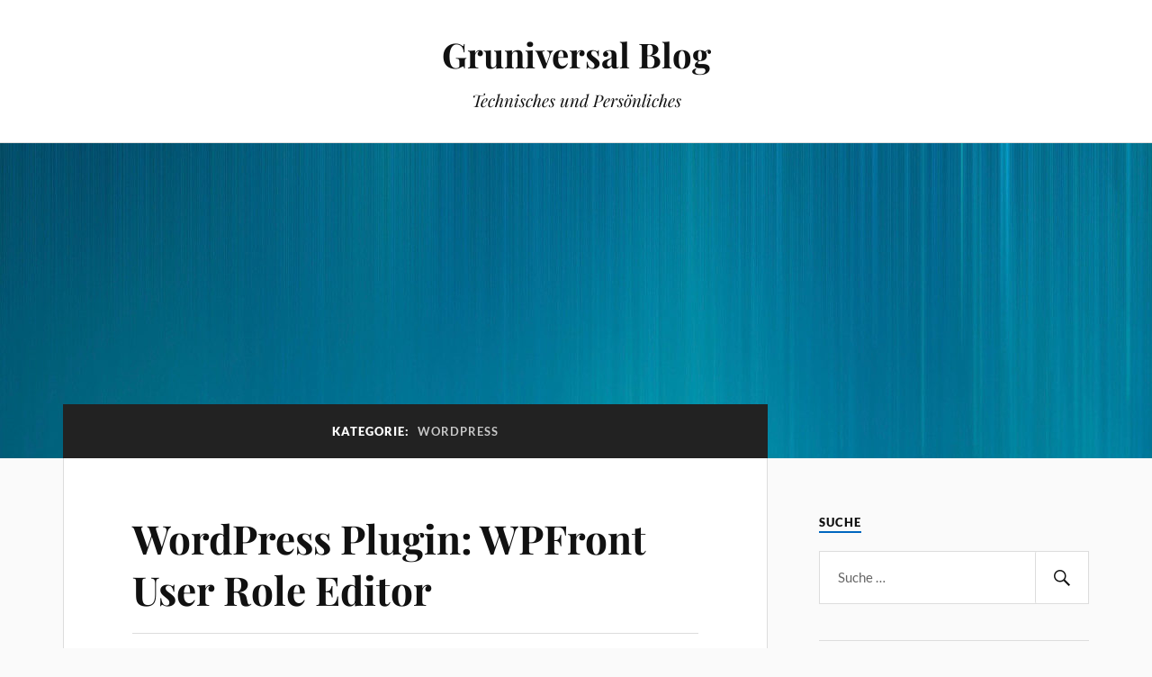

--- FILE ---
content_type: text/html; charset=UTF-8
request_url: https://blog.gruniversal.de/category/wordpress/
body_size: 11867
content:
<!DOCTYPE html>

<html class="no-js" lang="de" prefix="og: http://ogp.me/ns# fb: http://ogp.me/ns/fb#">

	<head profile="http://gmpg.org/xfn/11">

		<meta http-equiv="Content-Type" content="text/html; charset=UTF-8" />
		<meta name="viewport" content="width=device-width, initial-scale=1.0, maximum-scale=1.0, user-scalable=no" >

		<title>WordPress &#8211; Gruniversal Blog</title>
<meta name='robots' content='max-image-preview:large' />
	<style>img:is([sizes="auto" i], [sizes^="auto," i]) { contain-intrinsic-size: 3000px 1500px }</style>
	<script>document.documentElement.className = document.documentElement.className.replace("no-js","js");</script>
<link rel="alternate" type="application/rss+xml" title="Gruniversal Blog &raquo; Feed" href="https://blog.gruniversal.de/feed/" />
<link rel="alternate" type="application/rss+xml" title="Gruniversal Blog &raquo; Kommentar-Feed" href="https://blog.gruniversal.de/comments/feed/" />
<link rel="alternate" type="application/rss+xml" title="Gruniversal Blog &raquo; WordPress Kategorie-Feed" href="https://blog.gruniversal.de/category/wordpress/feed/" />
<script type="text/javascript">
/* <![CDATA[ */
window._wpemojiSettings = {"baseUrl":"https:\/\/s.w.org\/images\/core\/emoji\/16.0.1\/72x72\/","ext":".png","svgUrl":"https:\/\/s.w.org\/images\/core\/emoji\/16.0.1\/svg\/","svgExt":".svg","source":{"concatemoji":"https:\/\/blog.gruniversal.de\/wp-includes\/js\/wp-emoji-release.min.js?ver=6.8.3"}};
/*! This file is auto-generated */
!function(s,n){var o,i,e;function c(e){try{var t={supportTests:e,timestamp:(new Date).valueOf()};sessionStorage.setItem(o,JSON.stringify(t))}catch(e){}}function p(e,t,n){e.clearRect(0,0,e.canvas.width,e.canvas.height),e.fillText(t,0,0);var t=new Uint32Array(e.getImageData(0,0,e.canvas.width,e.canvas.height).data),a=(e.clearRect(0,0,e.canvas.width,e.canvas.height),e.fillText(n,0,0),new Uint32Array(e.getImageData(0,0,e.canvas.width,e.canvas.height).data));return t.every(function(e,t){return e===a[t]})}function u(e,t){e.clearRect(0,0,e.canvas.width,e.canvas.height),e.fillText(t,0,0);for(var n=e.getImageData(16,16,1,1),a=0;a<n.data.length;a++)if(0!==n.data[a])return!1;return!0}function f(e,t,n,a){switch(t){case"flag":return n(e,"\ud83c\udff3\ufe0f\u200d\u26a7\ufe0f","\ud83c\udff3\ufe0f\u200b\u26a7\ufe0f")?!1:!n(e,"\ud83c\udde8\ud83c\uddf6","\ud83c\udde8\u200b\ud83c\uddf6")&&!n(e,"\ud83c\udff4\udb40\udc67\udb40\udc62\udb40\udc65\udb40\udc6e\udb40\udc67\udb40\udc7f","\ud83c\udff4\u200b\udb40\udc67\u200b\udb40\udc62\u200b\udb40\udc65\u200b\udb40\udc6e\u200b\udb40\udc67\u200b\udb40\udc7f");case"emoji":return!a(e,"\ud83e\udedf")}return!1}function g(e,t,n,a){var r="undefined"!=typeof WorkerGlobalScope&&self instanceof WorkerGlobalScope?new OffscreenCanvas(300,150):s.createElement("canvas"),o=r.getContext("2d",{willReadFrequently:!0}),i=(o.textBaseline="top",o.font="600 32px Arial",{});return e.forEach(function(e){i[e]=t(o,e,n,a)}),i}function t(e){var t=s.createElement("script");t.src=e,t.defer=!0,s.head.appendChild(t)}"undefined"!=typeof Promise&&(o="wpEmojiSettingsSupports",i=["flag","emoji"],n.supports={everything:!0,everythingExceptFlag:!0},e=new Promise(function(e){s.addEventListener("DOMContentLoaded",e,{once:!0})}),new Promise(function(t){var n=function(){try{var e=JSON.parse(sessionStorage.getItem(o));if("object"==typeof e&&"number"==typeof e.timestamp&&(new Date).valueOf()<e.timestamp+604800&&"object"==typeof e.supportTests)return e.supportTests}catch(e){}return null}();if(!n){if("undefined"!=typeof Worker&&"undefined"!=typeof OffscreenCanvas&&"undefined"!=typeof URL&&URL.createObjectURL&&"undefined"!=typeof Blob)try{var e="postMessage("+g.toString()+"("+[JSON.stringify(i),f.toString(),p.toString(),u.toString()].join(",")+"));",a=new Blob([e],{type:"text/javascript"}),r=new Worker(URL.createObjectURL(a),{name:"wpTestEmojiSupports"});return void(r.onmessage=function(e){c(n=e.data),r.terminate(),t(n)})}catch(e){}c(n=g(i,f,p,u))}t(n)}).then(function(e){for(var t in e)n.supports[t]=e[t],n.supports.everything=n.supports.everything&&n.supports[t],"flag"!==t&&(n.supports.everythingExceptFlag=n.supports.everythingExceptFlag&&n.supports[t]);n.supports.everythingExceptFlag=n.supports.everythingExceptFlag&&!n.supports.flag,n.DOMReady=!1,n.readyCallback=function(){n.DOMReady=!0}}).then(function(){return e}).then(function(){var e;n.supports.everything||(n.readyCallback(),(e=n.source||{}).concatemoji?t(e.concatemoji):e.wpemoji&&e.twemoji&&(t(e.twemoji),t(e.wpemoji)))}))}((window,document),window._wpemojiSettings);
/* ]]> */
</script>
<style id='wp-emoji-styles-inline-css' type='text/css'>

	img.wp-smiley, img.emoji {
		display: inline !important;
		border: none !important;
		box-shadow: none !important;
		height: 1em !important;
		width: 1em !important;
		margin: 0 0.07em !important;
		vertical-align: -0.1em !important;
		background: none !important;
		padding: 0 !important;
	}
</style>
<link rel='stylesheet' id='wp-block-library-css' href='https://blog.gruniversal.de/wp-includes/css/dist/block-library/style.min.css?ver=6.8.3' type='text/css' media='all' />
<style id='classic-theme-styles-inline-css' type='text/css'>
/*! This file is auto-generated */
.wp-block-button__link{color:#fff;background-color:#32373c;border-radius:9999px;box-shadow:none;text-decoration:none;padding:calc(.667em + 2px) calc(1.333em + 2px);font-size:1.125em}.wp-block-file__button{background:#32373c;color:#fff;text-decoration:none}
</style>
<style id='global-styles-inline-css' type='text/css'>
:root{--wp--preset--aspect-ratio--square: 1;--wp--preset--aspect-ratio--4-3: 4/3;--wp--preset--aspect-ratio--3-4: 3/4;--wp--preset--aspect-ratio--3-2: 3/2;--wp--preset--aspect-ratio--2-3: 2/3;--wp--preset--aspect-ratio--16-9: 16/9;--wp--preset--aspect-ratio--9-16: 9/16;--wp--preset--color--black: #111;--wp--preset--color--cyan-bluish-gray: #abb8c3;--wp--preset--color--white: #fff;--wp--preset--color--pale-pink: #f78da7;--wp--preset--color--vivid-red: #cf2e2e;--wp--preset--color--luminous-vivid-orange: #ff6900;--wp--preset--color--luminous-vivid-amber: #fcb900;--wp--preset--color--light-green-cyan: #7bdcb5;--wp--preset--color--vivid-green-cyan: #00d084;--wp--preset--color--pale-cyan-blue: #8ed1fc;--wp--preset--color--vivid-cyan-blue: #0693e3;--wp--preset--color--vivid-purple: #9b51e0;--wp--preset--color--accent: #0066bf;--wp--preset--color--dark-gray: #333;--wp--preset--color--medium-gray: #555;--wp--preset--color--light-gray: #777;--wp--preset--gradient--vivid-cyan-blue-to-vivid-purple: linear-gradient(135deg,rgba(6,147,227,1) 0%,rgb(155,81,224) 100%);--wp--preset--gradient--light-green-cyan-to-vivid-green-cyan: linear-gradient(135deg,rgb(122,220,180) 0%,rgb(0,208,130) 100%);--wp--preset--gradient--luminous-vivid-amber-to-luminous-vivid-orange: linear-gradient(135deg,rgba(252,185,0,1) 0%,rgba(255,105,0,1) 100%);--wp--preset--gradient--luminous-vivid-orange-to-vivid-red: linear-gradient(135deg,rgba(255,105,0,1) 0%,rgb(207,46,46) 100%);--wp--preset--gradient--very-light-gray-to-cyan-bluish-gray: linear-gradient(135deg,rgb(238,238,238) 0%,rgb(169,184,195) 100%);--wp--preset--gradient--cool-to-warm-spectrum: linear-gradient(135deg,rgb(74,234,220) 0%,rgb(151,120,209) 20%,rgb(207,42,186) 40%,rgb(238,44,130) 60%,rgb(251,105,98) 80%,rgb(254,248,76) 100%);--wp--preset--gradient--blush-light-purple: linear-gradient(135deg,rgb(255,206,236) 0%,rgb(152,150,240) 100%);--wp--preset--gradient--blush-bordeaux: linear-gradient(135deg,rgb(254,205,165) 0%,rgb(254,45,45) 50%,rgb(107,0,62) 100%);--wp--preset--gradient--luminous-dusk: linear-gradient(135deg,rgb(255,203,112) 0%,rgb(199,81,192) 50%,rgb(65,88,208) 100%);--wp--preset--gradient--pale-ocean: linear-gradient(135deg,rgb(255,245,203) 0%,rgb(182,227,212) 50%,rgb(51,167,181) 100%);--wp--preset--gradient--electric-grass: linear-gradient(135deg,rgb(202,248,128) 0%,rgb(113,206,126) 100%);--wp--preset--gradient--midnight: linear-gradient(135deg,rgb(2,3,129) 0%,rgb(40,116,252) 100%);--wp--preset--font-size--small: 16px;--wp--preset--font-size--medium: 20px;--wp--preset--font-size--large: 24px;--wp--preset--font-size--x-large: 42px;--wp--preset--font-size--normal: 18px;--wp--preset--font-size--larger: 27px;--wp--preset--spacing--20: 0.44rem;--wp--preset--spacing--30: 0.67rem;--wp--preset--spacing--40: 1rem;--wp--preset--spacing--50: 1.5rem;--wp--preset--spacing--60: 2.25rem;--wp--preset--spacing--70: 3.38rem;--wp--preset--spacing--80: 5.06rem;--wp--preset--shadow--natural: 6px 6px 9px rgba(0, 0, 0, 0.2);--wp--preset--shadow--deep: 12px 12px 50px rgba(0, 0, 0, 0.4);--wp--preset--shadow--sharp: 6px 6px 0px rgba(0, 0, 0, 0.2);--wp--preset--shadow--outlined: 6px 6px 0px -3px rgba(255, 255, 255, 1), 6px 6px rgba(0, 0, 0, 1);--wp--preset--shadow--crisp: 6px 6px 0px rgba(0, 0, 0, 1);}:where(.is-layout-flex){gap: 0.5em;}:where(.is-layout-grid){gap: 0.5em;}body .is-layout-flex{display: flex;}.is-layout-flex{flex-wrap: wrap;align-items: center;}.is-layout-flex > :is(*, div){margin: 0;}body .is-layout-grid{display: grid;}.is-layout-grid > :is(*, div){margin: 0;}:where(.wp-block-columns.is-layout-flex){gap: 2em;}:where(.wp-block-columns.is-layout-grid){gap: 2em;}:where(.wp-block-post-template.is-layout-flex){gap: 1.25em;}:where(.wp-block-post-template.is-layout-grid){gap: 1.25em;}.has-black-color{color: var(--wp--preset--color--black) !important;}.has-cyan-bluish-gray-color{color: var(--wp--preset--color--cyan-bluish-gray) !important;}.has-white-color{color: var(--wp--preset--color--white) !important;}.has-pale-pink-color{color: var(--wp--preset--color--pale-pink) !important;}.has-vivid-red-color{color: var(--wp--preset--color--vivid-red) !important;}.has-luminous-vivid-orange-color{color: var(--wp--preset--color--luminous-vivid-orange) !important;}.has-luminous-vivid-amber-color{color: var(--wp--preset--color--luminous-vivid-amber) !important;}.has-light-green-cyan-color{color: var(--wp--preset--color--light-green-cyan) !important;}.has-vivid-green-cyan-color{color: var(--wp--preset--color--vivid-green-cyan) !important;}.has-pale-cyan-blue-color{color: var(--wp--preset--color--pale-cyan-blue) !important;}.has-vivid-cyan-blue-color{color: var(--wp--preset--color--vivid-cyan-blue) !important;}.has-vivid-purple-color{color: var(--wp--preset--color--vivid-purple) !important;}.has-black-background-color{background-color: var(--wp--preset--color--black) !important;}.has-cyan-bluish-gray-background-color{background-color: var(--wp--preset--color--cyan-bluish-gray) !important;}.has-white-background-color{background-color: var(--wp--preset--color--white) !important;}.has-pale-pink-background-color{background-color: var(--wp--preset--color--pale-pink) !important;}.has-vivid-red-background-color{background-color: var(--wp--preset--color--vivid-red) !important;}.has-luminous-vivid-orange-background-color{background-color: var(--wp--preset--color--luminous-vivid-orange) !important;}.has-luminous-vivid-amber-background-color{background-color: var(--wp--preset--color--luminous-vivid-amber) !important;}.has-light-green-cyan-background-color{background-color: var(--wp--preset--color--light-green-cyan) !important;}.has-vivid-green-cyan-background-color{background-color: var(--wp--preset--color--vivid-green-cyan) !important;}.has-pale-cyan-blue-background-color{background-color: var(--wp--preset--color--pale-cyan-blue) !important;}.has-vivid-cyan-blue-background-color{background-color: var(--wp--preset--color--vivid-cyan-blue) !important;}.has-vivid-purple-background-color{background-color: var(--wp--preset--color--vivid-purple) !important;}.has-black-border-color{border-color: var(--wp--preset--color--black) !important;}.has-cyan-bluish-gray-border-color{border-color: var(--wp--preset--color--cyan-bluish-gray) !important;}.has-white-border-color{border-color: var(--wp--preset--color--white) !important;}.has-pale-pink-border-color{border-color: var(--wp--preset--color--pale-pink) !important;}.has-vivid-red-border-color{border-color: var(--wp--preset--color--vivid-red) !important;}.has-luminous-vivid-orange-border-color{border-color: var(--wp--preset--color--luminous-vivid-orange) !important;}.has-luminous-vivid-amber-border-color{border-color: var(--wp--preset--color--luminous-vivid-amber) !important;}.has-light-green-cyan-border-color{border-color: var(--wp--preset--color--light-green-cyan) !important;}.has-vivid-green-cyan-border-color{border-color: var(--wp--preset--color--vivid-green-cyan) !important;}.has-pale-cyan-blue-border-color{border-color: var(--wp--preset--color--pale-cyan-blue) !important;}.has-vivid-cyan-blue-border-color{border-color: var(--wp--preset--color--vivid-cyan-blue) !important;}.has-vivid-purple-border-color{border-color: var(--wp--preset--color--vivid-purple) !important;}.has-vivid-cyan-blue-to-vivid-purple-gradient-background{background: var(--wp--preset--gradient--vivid-cyan-blue-to-vivid-purple) !important;}.has-light-green-cyan-to-vivid-green-cyan-gradient-background{background: var(--wp--preset--gradient--light-green-cyan-to-vivid-green-cyan) !important;}.has-luminous-vivid-amber-to-luminous-vivid-orange-gradient-background{background: var(--wp--preset--gradient--luminous-vivid-amber-to-luminous-vivid-orange) !important;}.has-luminous-vivid-orange-to-vivid-red-gradient-background{background: var(--wp--preset--gradient--luminous-vivid-orange-to-vivid-red) !important;}.has-very-light-gray-to-cyan-bluish-gray-gradient-background{background: var(--wp--preset--gradient--very-light-gray-to-cyan-bluish-gray) !important;}.has-cool-to-warm-spectrum-gradient-background{background: var(--wp--preset--gradient--cool-to-warm-spectrum) !important;}.has-blush-light-purple-gradient-background{background: var(--wp--preset--gradient--blush-light-purple) !important;}.has-blush-bordeaux-gradient-background{background: var(--wp--preset--gradient--blush-bordeaux) !important;}.has-luminous-dusk-gradient-background{background: var(--wp--preset--gradient--luminous-dusk) !important;}.has-pale-ocean-gradient-background{background: var(--wp--preset--gradient--pale-ocean) !important;}.has-electric-grass-gradient-background{background: var(--wp--preset--gradient--electric-grass) !important;}.has-midnight-gradient-background{background: var(--wp--preset--gradient--midnight) !important;}.has-small-font-size{font-size: var(--wp--preset--font-size--small) !important;}.has-medium-font-size{font-size: var(--wp--preset--font-size--medium) !important;}.has-large-font-size{font-size: var(--wp--preset--font-size--large) !important;}.has-x-large-font-size{font-size: var(--wp--preset--font-size--x-large) !important;}
:where(.wp-block-post-template.is-layout-flex){gap: 1.25em;}:where(.wp-block-post-template.is-layout-grid){gap: 1.25em;}
:where(.wp-block-columns.is-layout-flex){gap: 2em;}:where(.wp-block-columns.is-layout-grid){gap: 2em;}
:root :where(.wp-block-pullquote){font-size: 1.5em;line-height: 1.6;}
</style>
<link rel='stylesheet' id='lovecraft_googlefonts-css' href='https://blog.gruniversal.de/wp-content/themes/lovecraft/assets/css/fonts.css?ver=6.8.3' type='text/css' media='all' />
<link rel='stylesheet' id='lovecraft_genericons-css' href='https://blog.gruniversal.de/wp-content/themes/lovecraft/assets/css/genericons.min.css?ver=6.8.3' type='text/css' media='all' />
<link rel='stylesheet' id='lovecraft_style-css' href='https://blog.gruniversal.de/wp-content/themes/lovecraft/style.css?ver=2.1.1' type='text/css' media='all' />
<link rel='stylesheet' id='heateor_sss_frontend_css-css' href='https://blog.gruniversal.de/wp-content/plugins/sassy-social-share/public/css/sassy-social-share-public.css?ver=3.3.79' type='text/css' media='all' />
<style id='heateor_sss_frontend_css-inline-css' type='text/css'>
.heateor_sss_button_instagram span.heateor_sss_svg,a.heateor_sss_instagram span.heateor_sss_svg{background:radial-gradient(circle at 30% 107%,#fdf497 0,#fdf497 5%,#fd5949 45%,#d6249f 60%,#285aeb 90%)}div.heateor_sss_horizontal_sharing a.heateor_sss_button_instagram span{background:#BBBBBB!important;}div.heateor_sss_standard_follow_icons_container a.heateor_sss_button_instagram span{background:#BBBBBB}div.heateor_sss_horizontal_sharing a.heateor_sss_button_instagram span:hover{background:#4477BB!important;}div.heateor_sss_standard_follow_icons_container a.heateor_sss_button_instagram span:hover{background:#4477BB}.heateor_sss_horizontal_sharing .heateor_sss_svg,.heateor_sss_standard_follow_icons_container .heateor_sss_svg{background-color:#BBBBBB!important;background:#BBBBBB!important;color:#fff;border-width:0px;border-style:solid;border-color:transparent}.heateor_sss_horizontal_sharing .heateorSssTCBackground{color:#666}.heateor_sss_horizontal_sharing span.heateor_sss_svg:hover,.heateor_sss_standard_follow_icons_container span.heateor_sss_svg:hover{background-color:#4477BB!important;background:#4477BB!importantborder-color:transparent;}.heateor_sss_vertical_sharing span.heateor_sss_svg,.heateor_sss_floating_follow_icons_container span.heateor_sss_svg{color:#fff;border-width:0px;border-style:solid;border-color:transparent;}.heateor_sss_vertical_sharing .heateorSssTCBackground{color:#666;}.heateor_sss_vertical_sharing span.heateor_sss_svg:hover,.heateor_sss_floating_follow_icons_container span.heateor_sss_svg:hover{border-color:transparent;}@media screen and (max-width:783px) {.heateor_sss_vertical_sharing{display:none!important}}div.heateor_sss_sharing_ul {
position: relative;
top: 27px;
}

a:hover span.heateor_sss_svg {
transform: scale(1.5);
transition-duration: 0.3s;
transition-delay: 0.2s;
margin-left:8px;
margin-right:8px;
}

span.heateor_sss_s_linkedin svg {
padding:3px;
}

span.heateor_sss_s_telegram svg {
padding:2px;
}div.heateor_sss_sharing_title{text-align:center}div.heateor_sss_sharing_ul{width:100%;text-align:center;}div.heateor_sss_horizontal_sharing div.heateor_sss_sharing_ul a{float:none!important;display:inline-block;}
</style>
<link rel='stylesheet' id='enlighterjs-css' href='https://blog.gruniversal.de/wp-content/plugins/enlighter/cache/enlighterjs.min.css?ver=/M1DvJgS4krhr+0' type='text/css' media='all' />
<script type="text/javascript" src="https://blog.gruniversal.de/wp-includes/js/jquery/jquery.min.js?ver=3.7.1" id="jquery-core-js"></script>
<script type="text/javascript" src="https://blog.gruniversal.de/wp-includes/js/jquery/jquery-migrate.min.js?ver=3.4.1" id="jquery-migrate-js"></script>
<script type="text/javascript" src="https://blog.gruniversal.de/wp-content/themes/lovecraft/assets/js/doubletaptogo.min.js?ver=1" id="lovecraft_doubletap-js"></script>
<link rel="https://api.w.org/" href="https://blog.gruniversal.de/wp-json/" /><link rel="alternate" title="JSON" type="application/json" href="https://blog.gruniversal.de/wp-json/wp/v2/categories/20" /><link rel="EditURI" type="application/rsd+xml" title="RSD" href="https://blog.gruniversal.de/xmlrpc.php?rsd" />
<meta name="generator" content="WordPress 6.8.3" />
<!-- Analytics by WP Statistics - https://wp-statistics.com -->
<!-- Customizer CSS --><style type="text/css">a { color:#0066bf; }.blog-title a:hover { color:#0066bf; }.main-menu li:hover > a, .main-menu li.focus > a { color:#0066bf; }.main-menu > .menu-item-has-children > a:after { border-top-color:#0066bf; }blockquote:after { color:#0066bf; }button:hover, .button:hover, .faux-button:hover, .wp-block-button__link:hover, :root .wp-block-file__button:hover, input[type="button"]:hover, input[type="reset"]:hover, input[type="submit"]:hover { background-color:#0066bf; }.is-style-outline .wp-block-button__link:hover, .wp-block-button__link.is-style-outline:hover { color:#0066bf; }:root .has-accent-color { color:#0066bf; }:root .has-accent-background-color { background-color:#0066bf; }.post-tags a:hover { background-color:#0066bf; }.post-tags a:hover:before { border-right-color:#0066bf; }.post-content .page-links a:hover { background-color:#0066bf; }.post-navigation h4 a:hover { color:#0066bf; }.comments-title-link a { color:#0066bf; }.comments .pingbacks li a:hover { color:#0066bf; }.comment-header h4 a:hover { color:#0066bf; }.bypostauthor .comment-author-icon { background-color:#0066bf; }.form-submit #submit:hover { background-color:#0066bf; }.comments-nav a:hover { color:#0066bf; }.pingbacks-title { border-bottom-color:#0066bf; }.archive-navigation a:hover { color:#0066bf; }.widget-title { border-bottom-color:#0066bf; }.widget-content .textwidget a:hover { color:#0066bf; }.widget_archive li a:hover { color:#0066bf; }.widget_categories li a:hover { color:#0066bf; }.widget_meta li a:hover { color:#0066bf; }.widget_nav_menu li a:hover { color:#0066bf; }.widget_rss .widget-content ul a.rsswidget:hover { color:#0066bf; }#wp-calendar thead th { color:#0066bf; }#wp-calendar tfoot a:hover { color:#0066bf; }.widget .tagcloud a:hover { background-color:#0066bf; }.widget .tagcloud a:hover:before { border-right-color:#0066bf; }.footer .widget .tagcloud a:hover { background-color:#0066bf; }.footer .widget .tagcloud a:hover:before { border-right-color:#0066bf; }.credits .sep { color:#0066bf; }.credits a:hover { color:#0066bf; }.nav-toggle.active .bar { background-color:#0066bf; }.search-toggle.active .genericon { color:#0066bf; }.mobile-menu .current-menu-item:before { color:#0066bf; }.mobile-menu .current_page_item:before { color:#0066bf; }</style><!--/Customizer CSS-->
<!-- START - Open Graph and Twitter Card Tags 3.3.5 -->
 <!-- Facebook Open Graph -->
  <meta property="og:locale" content="de_DE"/>
  <meta property="og:site_name" content="Gruniversal Blog"/>
  <meta property="og:title" content="WordPress"/>
  <meta property="og:url" content="https://blog.gruniversal.de/category/wordpress/"/>
  <meta property="og:type" content="article"/>
  <meta property="og:description" content="Technisches und Persönliches"/>
 <!-- Google+ / Schema.org -->
  <meta itemprop="name" content="WordPress"/>
  <meta itemprop="headline" content="WordPress"/>
  <meta itemprop="description" content="Technisches und Persönliches"/>
  <!--<meta itemprop="publisher" content="Gruniversal Blog"/>--> <!-- To solve: The attribute publisher.itemtype has an invalid value -->
 <!-- Twitter Cards -->
  <meta name="twitter:title" content="WordPress"/>
  <meta name="twitter:url" content="https://blog.gruniversal.de/category/wordpress/"/>
  <meta name="twitter:description" content="Technisches und Persönliches"/>
  <meta name="twitter:card" content="summary"/>
  <meta name="twitter:site" content="@gruniversal"/>
 <!-- SEO -->
 <!-- Misc. tags -->
 <!-- is_category -->
<!-- END - Open Graph and Twitter Card Tags 3.3.5 -->
	

	</head>

	<body class="archive category category-wordpress category-20 wp-theme-lovecraft show-mobile-sidebar">

		
		<a class="skip-link button" href="#site-content">Zum Inhalt springen</a>

		<header class="header-wrapper">

			<div class="header section bg-white small-padding">

				<div class="section-inner group">

					
						<div class="blog-title">
							<a href="https://blog.gruniversal.de" rel="home">Gruniversal Blog</a>
						</div>
					
													<h4 class="blog-tagline">Technisches und Persönliches</h4>
											
					
				</div><!-- .section-inner -->

			</div><!-- .header -->

			<div class="toggles group">

				<button type="button" class="nav-toggle toggle">
					<div class="bar"></div>
					<div class="bar"></div>
					<div class="bar"></div>
					<span class="screen-reader-text">Mobil-Menü umschalten</span>
				</button>

				<button type="button" class="search-toggle toggle">
					<div class="genericon genericon-search"></div>
					<span class="screen-reader-text">Suchfeld umschalten</span>
				</button>

			</div><!-- .toggles -->

		</header><!-- .header-wrapper -->

		<div class="navigation bg-white no-padding">

			<div class="section-inner group">

				<ul class="mobile-menu">

					
				</ul>

				<div class="mobile-search">
					
<form method="get" class="search-form" id="search-form-696c3bf10bb03" action="https://blog.gruniversal.de/">
	<input type="search" class="search-field" placeholder="Suche …" name="s" id="s-696c3bf10bb05" />
	<button type="submit" class="search-button"><div class="genericon genericon-search"></div><span class="screen-reader-text">Suchen</span></button>
</form>
				</div><!-- .mobile-search -->

				<ul class="main-menu">

					
				</ul><!-- .main-menu -->

			</div><!-- .section-inner -->

		</div><!-- .navigation -->

		
			<figure class="header-image bg-image" style="background-image: url( https://blog.gruniversal.de/wp-content/uploads/2020/02/cropped-blue-wallpaper-2680270_1280x444.jpg );">
				<img src="https://blog.gruniversal.de/wp-content/uploads/2020/02/cropped-blue-wallpaper-2680270_1280x444.jpg" />
			</figure>

		
		<main id="site-content">
<div class="wrapper section">

	<div class="section-inner group">

		<div class="content">

			
				<div class="archive-header">

					<h1 class="archive-title">

						Kategorie: <span>WordPress</span>
						
					</h1>

					
				</div><!-- .archive-header -->

			
			
				<div class="posts" id="posts">

					<div id="post-634" class="post post-634 type-post status-publish format-standard hentry category-wordpress tag-editor tag-plugins tag-rechte tag-rollen tag-wordpress">

	
	
	<div class="post-inner">

		
			<div class="post-header">

				
					<h2 class="post-title"><a href="https://blog.gruniversal.de/2020/10/31/wordpress-plugin-wpfront-user-role-editor/">WordPress Plugin: WPFront User Role Editor</a></h2>

							
		<div class="post-meta">

			<p class="post-author"><span>von </span><a href="https://blog.gruniversal.de/author/david/" title="Beiträge von David" rel="author">David</a></p>

			<p class="post-date"><span>am </span><a href="https://blog.gruniversal.de/2020/10/31/wordpress-plugin-wpfront-user-role-editor/">31. Oktober 2020</a></p>

							<p class="post-categories"><span>in </span><a href="https://blog.gruniversal.de/category/wordpress/" rel="category tag">WordPress</a></p>
			
			
		</div><!-- .post-meta -->

		
			</div><!-- .post-header -->

		
		
			<div class="post-content entry-content">
				
<p>Für eins der von mir betreuten Projekte bin ich nun etwas detaillierter mit dem Thema Rollen und Rechte bei WordPress in Kontakt gekommen. Konkret ging es um die Frage, wie man Seiten nur für bestimmte Benutzer editierbar macht.</p>



<p>Wie immer suchte ich nach einer schnellen und praktikablen Lösung und dachte, sowas müsse doch im WordPress Core schon irgendwie enthalten sein. Dies ist jedoch leider nicht der Fall, daher begann die Suche nach einem passenden Plugin.</p>



<p>Mit dem <a rel="noreferrer noopener" href="https://de.wordpress.org/plugins/wpfront-user-role-editor/" data-type="URL" data-id="https://de.wordpress.org/plugins/wpfront-user-role-editor/" target="_blank">WPFront User Role Editor</a> bin ich letztlich fündig geworden.</p>



<p class="more-link-wrapper"><a class="more-link faux-button" href="https://blog.gruniversal.de/2020/10/31/wordpress-plugin-wpfront-user-role-editor/">Weiterlesen</a></p>			</div>

			
	</div><!-- .post-inner -->

</div><!-- .post -->
<div id="post-471" class="post post-471 type-post status-publish format-standard hentry category-matomo category-wordpress tag-analytics tag-datenschutz tag-matomo tag-plugins tag-wordpress">

	
	
	<div class="post-inner">

		
			<div class="post-header">

				
					<h2 class="post-title"><a href="https://blog.gruniversal.de/2020/05/01/matomo-consent-vs-opt-out/">Matomo Consent vs. Opt-Out</a></h2>

							
		<div class="post-meta">

			<p class="post-author"><span>von </span><a href="https://blog.gruniversal.de/author/david/" title="Beiträge von David" rel="author">David</a></p>

			<p class="post-date"><span>am </span><a href="https://blog.gruniversal.de/2020/05/01/matomo-consent-vs-opt-out/">1. Mai 2020</a></p>

							<p class="post-categories"><span>in </span><a href="https://blog.gruniversal.de/category/matomo/" rel="category tag">Matomo</a>, <a href="https://blog.gruniversal.de/category/wordpress/" rel="category tag">WordPress</a></p>
			
			
		</div><!-- .post-meta -->

		
			</div><!-- .post-header -->

		
		
			<div class="post-content entry-content">
				
<p>Ich engagiere mich im Moment ehrenamtlich für die Webseite eines Vereins und stand in diesem Zusammenhang vor der Aufgabe das Webanalysetool Matomo Analytics datenschutzkonform in die bestehende WordPress Instanz einzufügen.</p>



<p>Über Matomo soll das Verhalten der Nutzer auf Basis anonymisierter Daten analysiert werden um die Verwendung der Seite besser zu verstehen und dann entsprechend Ansatzpunkte für eine Verbesserung der Website zu gewinnen.</p>



<p>Matomo bietet grundsätzlich zwei verschiedene Wege um abhängig vom Einverständnis des Nutzers das Tracking zu steuern: Opt-Out und Consent.</p>



<p>Doch was ist der Unterschied und welcher Weg ist der bessere?</p>



<p class="more-link-wrapper"><a class="more-link faux-button" href="https://blog.gruniversal.de/2020/05/01/matomo-consent-vs-opt-out/">Weiterlesen</a></p>			</div>

			
	</div><!-- .post-inner -->

</div><!-- .post -->
<div id="post-423" class="post post-423 type-post status-publish format-standard hentry category-wordpress tag-enlighter tag-migration tag-plugins tag-staging tag-wordpress">

	
	
	<div class="post-inner">

		
			<div class="post-header">

				
					<h2 class="post-title"><a href="https://blog.gruniversal.de/2020/04/22/lokales-wordpress-staging/">Lokales WordPress Staging</a></h2>

							
		<div class="post-meta">

			<p class="post-author"><span>von </span><a href="https://blog.gruniversal.de/author/david/" title="Beiträge von David" rel="author">David</a></p>

			<p class="post-date"><span>am </span><a href="https://blog.gruniversal.de/2020/04/22/lokales-wordpress-staging/">22. April 2020</a></p>

							<p class="post-categories"><span>in </span><a href="https://blog.gruniversal.de/category/wordpress/" rel="category tag">WordPress</a></p>
			
			
		</div><!-- .post-meta -->

		
			</div><!-- .post-header -->

		
		
			<div class="post-content entry-content">
				
<p>Normalerweise sind die WordPress Core- und Plugin-Updates relativ stabil und daher kann man ohne große Sorge sein, dass bei einem der zahlreichen Updates alles gut gehen wird.</p>



<p>Natürlich ist es hilfreich die Update-Notes vorab zu lesen um den Umfang des Updates abzuschätzen und zu wissen, was man genauer prüfen sollte. Wenn es dann wirklich schief geht, hat man normalerweise durch Backups vorgesorgt.</p>



<p>Bei kritischen Updates erscheint dieser Weg jedoch unbefriedigend, weil man keine Möglichkeit hat vorab alles in Ruhe zu testen. Hier hilft nur der Weg über ein Staging-System. Aber wenn der primäre Update-Prozess über das Live-System geht, wie kann man dann ein solches Staging-System realisieren?</p>



<p>Dazu habe ich mir einen nützlichen Workflow bereitgestellt.</p>



<p class="more-link-wrapper"><a class="more-link faux-button" href="https://blog.gruniversal.de/2020/04/22/lokales-wordpress-staging/">Weiterlesen</a></p>			</div>

			
	</div><!-- .post-inner -->

</div><!-- .post -->
<div id="post-211" class="post post-211 type-post status-publish format-standard hentry category-wordpress tag-code tag-highlighting tag-opensource tag-plugins tag-wordpress">

	
	
	<div class="post-inner">

		
			<div class="post-header">

				
					<h2 class="post-title"><a href="https://blog.gruniversal.de/2020/03/18/wordpress-plugin-enlighter/">WordPress Plugin: Enlighter</a></h2>

							
		<div class="post-meta">

			<p class="post-author"><span>von </span><a href="https://blog.gruniversal.de/author/david/" title="Beiträge von David" rel="author">David</a></p>

			<p class="post-date"><span>am </span><a href="https://blog.gruniversal.de/2020/03/18/wordpress-plugin-enlighter/">18. März 2020</a></p>

							<p class="post-categories"><span>in </span><a href="https://blog.gruniversal.de/category/wordpress/" rel="category tag">WordPress</a></p>
			
			
		</div><!-- .post-meta -->

		
			</div><!-- .post-header -->

		
		
			<div class="post-content entry-content">
				
<p>Im <a href="https://blog.gruniversal.de/2020/03/07/mein-wordpress-basis-setup/#wordpress-basis-plugins">meinem letzten Beitrag</a> habe ich ein paar Basis-Plugins für WordPress vorgestellt. Diesmal geht es um ein Plugin, welches ich einsetze um die Quellcodes hier im Blog optisch ansprechend darzustellen.</p>



<p>Nach kurzen Recherche hab ich mich hierbei für das <a rel="noreferrer noopener" aria-label="WordPress Plugin Enlighter (öffnet in neuem Tab)" href="https://wordpress.org/plugins/enlighter/" target="_blank">WordPress Plugin Enlighter</a> entschieden, da es eine elegante Integration in den neuen Gutenberg Editor bietet und eine gute Unterstützung für meine bevorzugten Code-Sprachen mitbringt.</p>



<p class="more-link-wrapper"><a class="more-link faux-button" href="https://blog.gruniversal.de/2020/03/18/wordpress-plugin-enlighter/">Weiterlesen</a></p>			</div>

			
	</div><!-- .post-inner -->

</div><!-- .post -->
<div id="post-209" class="post post-209 type-post status-publish format-standard hentry category-wordpress tag-installation tag-konfiguration tag-plesk tag-plugins tag-wordpress">

	
	
	<div class="post-inner">

		
			<div class="post-header">

				
					<h2 class="post-title"><a href="https://blog.gruniversal.de/2020/03/07/mein-wordpress-basis-setup/">Mein WordPress Basis Setup</a></h2>

							
		<div class="post-meta">

			<p class="post-author"><span>von </span><a href="https://blog.gruniversal.de/author/david/" title="Beiträge von David" rel="author">David</a></p>

			<p class="post-date"><span>am </span><a href="https://blog.gruniversal.de/2020/03/07/mein-wordpress-basis-setup/">7. März 2020</a></p>

							<p class="post-categories"><span>in </span><a href="https://blog.gruniversal.de/category/wordpress/" rel="category tag">WordPress</a></p>
			
			
		</div><!-- .post-meta -->

		
			</div><!-- .post-header -->

		
		
			<div class="post-content entry-content">
				
<p>In meinem Beitrag zur <a href="https://blog.gruniversal.de/2020/02/24/wordpress-com-migration/">Migration von WordPress</a> habe ich beschrieben, wie mein <a rel="noreferrer noopener" aria-label="Reiseblog (öffnet in neuem Tab)" href="https://eine-woche-italien.gruniversal.de/" target="_blank">Reiseblog</a> auf meine Domain umgezogen ist und wie ich WordPress nach meinen Vorstellungen konfiguriert habe.</p>



<p>Für meinen persönlichen IT-Blog – den du gerade liest – bin ich etwas anders vorgegangen und habe das WordPress komplett frisch aufgesetzt. In diesem Artikel beschreibe ich, was ich mir dabei gedacht habe.</p>



<p class="more-link-wrapper"><a class="more-link faux-button" href="https://blog.gruniversal.de/2020/03/07/mein-wordpress-basis-setup/">Weiterlesen</a></p>			</div>

			
	</div><!-- .post-inner -->

</div><!-- .post -->
<div id="post-185" class="post post-185 type-post status-publish format-standard hentry category-wordpress tag-export tag-import tag-migration tag-plugins tag-wordpress">

	
	
	<div class="post-inner">

		
			<div class="post-header">

				
					<h2 class="post-title"><a href="https://blog.gruniversal.de/2020/02/24/wordpress-com-migration/">WordPress.com Migration</a></h2>

							
		<div class="post-meta">

			<p class="post-author"><span>von </span><a href="https://blog.gruniversal.de/author/david/" title="Beiträge von David" rel="author">David</a></p>

			<p class="post-date"><span>am </span><a href="https://blog.gruniversal.de/2020/02/24/wordpress-com-migration/">24. Februar 2020</a></p>

							<p class="post-categories"><span>in </span><a href="https://blog.gruniversal.de/category/wordpress/" rel="category tag">WordPress</a></p>
			
			
		</div><!-- .post-meta -->

		
			</div><!-- .post-header -->

		
		
			<div class="post-content entry-content">
				
<p>In der Vergangenheit habe ich verschiedene kleinere Blog-Projekte gestartet und teilweise schnell wieder eingestellt. Manche sind aber auch geblieben und mit der neuen Website-Initiative finde ich es lohnenswert diese auf meine Domain zu übernehmen.</p>



<p>Normalerweise würde man hier alle Dateien und die Datenbank entsprechend kopieren und kann so seine Konfiguration relativ einfach übernehmen. Da ich die Blogs jedoch über WordPress.com angelegt habe, ist ein Zugriff auf die Dateien und die Datenbank nicht so ohne weiteres möglich.</p>



<p>Statt dessen nutze ich die Exportfunktion von WordPress und möchte am Beispiel eines Reiseblogs für meine Italienreise 2019 zeigen, wie man dabei vorgeht und über welche Stolpersteine ich gestoßen bin.</p>



<p class="more-link-wrapper"><a class="more-link faux-button" href="https://blog.gruniversal.de/2020/02/24/wordpress-com-migration/">Weiterlesen</a></p>			</div>

			
	</div><!-- .post-inner -->

</div><!-- .post -->

				</div><!-- .posts -->

				
			
		</div><!-- .content -->

		<aside class="sidebar">

	<div id="search-4" class="widget widget_search"><div class="widget-content"><h3 class="widget-title">Suche</h3>
<form method="get" class="search-form" id="search-form-696c3bf11d551" action="https://blog.gruniversal.de/">
	<input type="search" class="search-field" placeholder="Suche …" name="s" id="s-696c3bf11d553" />
	<button type="submit" class="search-button"><div class="genericon genericon-search"></div><span class="screen-reader-text">Suchen</span></button>
</form>
</div></div><div id="widget_lovecraft_recent_posts-3" class="widget Widget_Lovecraft_Recent_Posts"><div class="widget-content"><h3 class="widget-title">Letzte Artikel</h3>
				<ul class="lovecraft-widget-list">

					
						<li class="group">

							<a href="https://blog.gruniversal.de/2025/01/24/x-odus-abschied-von-twitter/">

								<div class="post-icon">

									
										<div class="genericon genericon-standard"></div>

									
								</div>

								<div class="inner">
									<p class="title">X-odus: Abschied von Twitter</p>
									<p class="meta">24. Januar 2025</p>
								</div>

							</a>

						</li>

						
						<li class="group">

							<a href="https://blog.gruniversal.de/2022/12/03/matomo-ohne-consent-layer/">

								<div class="post-icon">

									
										<div class="genericon genericon-standard"></div>

									
								</div>

								<div class="inner">
									<p class="title">Matomo ohne Consent-Layer</p>
									<p class="meta">3. Dezember 2022</p>
								</div>

							</a>

						</li>

						
						<li class="group">

							<a href="https://blog.gruniversal.de/2022/03/08/mein-twitter-bot-fuer-zufallszitate/">

								<div class="post-icon">

									
										<div class="genericon genericon-standard"></div>

									
								</div>

								<div class="inner">
									<p class="title">Mein Twitter Bot für Zufallszitate</p>
									<p class="meta">8. März 2022</p>
								</div>

							</a>

						</li>

						
				</ul>

			</div></div><div id="archives-4" class="widget widget_archive"><div class="widget-content"><h3 class="widget-title">Archiv</h3>
			<ul>
					<li><a href='https://blog.gruniversal.de/2025/01/'>Januar 2025</a></li>
	<li><a href='https://blog.gruniversal.de/2022/12/'>Dezember 2022</a></li>
	<li><a href='https://blog.gruniversal.de/2022/03/'>März 2022</a></li>
	<li><a href='https://blog.gruniversal.de/2021/01/'>Januar 2021</a></li>
	<li><a href='https://blog.gruniversal.de/2020/10/'>Oktober 2020</a></li>
	<li><a href='https://blog.gruniversal.de/2020/09/'>September 2020</a></li>
	<li><a href='https://blog.gruniversal.de/2020/08/'>August 2020</a></li>
	<li><a href='https://blog.gruniversal.de/2020/07/'>Juli 2020</a></li>
	<li><a href='https://blog.gruniversal.de/2020/06/'>Juni 2020</a></li>
	<li><a href='https://blog.gruniversal.de/2020/05/'>Mai 2020</a></li>
	<li><a href='https://blog.gruniversal.de/2020/04/'>April 2020</a></li>
	<li><a href='https://blog.gruniversal.de/2020/03/'>März 2020</a></li>
	<li><a href='https://blog.gruniversal.de/2020/02/'>Februar 2020</a></li>
			</ul>

			</div></div><div id="tag_cloud-3" class="widget widget_tag_cloud"><div class="widget-content"><h3 class="widget-title">Kategorien</h3><div class="tagcloud"><a href="https://blog.gruniversal.de/category/allgemein/" class="tag-cloud-link tag-link-1 tag-link-position-1" style="font-size: 8pt;" aria-label="Allgemein (1 Eintrag)">Allgemein</a>
<a href="https://blog.gruniversal.de/category/linux/" class="tag-cloud-link tag-link-30 tag-link-position-2" style="font-size: 22pt;" aria-label="Linux (14 Einträge)">Linux</a>
<a href="https://blog.gruniversal.de/category/matomo/" class="tag-cloud-link tag-link-98 tag-link-position-3" style="font-size: 10.863636363636pt;" aria-label="Matomo (2 Einträge)">Matomo</a>
<a href="https://blog.gruniversal.de/category/mediawiki/" class="tag-cloud-link tag-link-93 tag-link-position-4" style="font-size: 10.863636363636pt;" aria-label="MediaWiki (2 Einträge)">MediaWiki</a>
<a href="https://blog.gruniversal.de/category/website/" class="tag-cloud-link tag-link-9 tag-link-position-5" style="font-size: 16.75pt;" aria-label="Website (6 Einträge)">Website</a>
<a href="https://blog.gruniversal.de/category/wordpress/" class="tag-cloud-link tag-link-20 tag-link-position-6" style="font-size: 16.75pt;" aria-label="WordPress (6 Einträge)">WordPress</a></div>
</div></div><div id="tag_cloud-4" class="widget widget_tag_cloud"><div class="widget-content"><h3 class="widget-title">Schlagworte</h3><div class="tagcloud"><a href="https://blog.gruniversal.de/tag/apache/" class="tag-cloud-link tag-link-13 tag-link-position-1" style="font-size: 16.296296296296pt;" aria-label="#Apache (5 Einträge)">#Apache</a>
<a href="https://blog.gruniversal.de/tag/api/" class="tag-cloud-link tag-link-101 tag-link-position-2" style="font-size: 8pt;" aria-label="#API (1 Eintrag)">#API</a>
<a href="https://blog.gruniversal.de/tag/backup/" class="tag-cloud-link tag-link-33 tag-link-position-3" style="font-size: 11.111111111111pt;" aria-label="#Backup (2 Einträge)">#Backup</a>
<a href="https://blog.gruniversal.de/tag/bash/" class="tag-cloud-link tag-link-25 tag-link-position-4" style="font-size: 13.185185185185pt;" aria-label="#Bash (3 Einträge)">#Bash</a>
<a href="https://blog.gruniversal.de/tag/bot/" class="tag-cloud-link tag-link-104 tag-link-position-5" style="font-size: 8pt;" aria-label="#Bot (1 Eintrag)">#Bot</a>
<a href="https://blog.gruniversal.de/tag/cache/" class="tag-cloud-link tag-link-74 tag-link-position-6" style="font-size: 8pt;" aria-label="#Cache (1 Eintrag)">#Cache</a>
<a href="https://blog.gruniversal.de/tag/cddb/" class="tag-cloud-link tag-link-76 tag-link-position-7" style="font-size: 8pt;" aria-label="#CDDB (1 Eintrag)">#CDDB</a>
<a href="https://blog.gruniversal.de/tag/cleanup/" class="tag-cloud-link tag-link-75 tag-link-position-8" style="font-size: 8pt;" aria-label="#Cleanup (1 Eintrag)">#Cleanup</a>
<a href="https://blog.gruniversal.de/tag/corona/" class="tag-cloud-link tag-link-96 tag-link-position-9" style="font-size: 8pt;" aria-label="#Corona (1 Eintrag)">#Corona</a>
<a href="https://blog.gruniversal.de/tag/cyd/" class="tag-cloud-link tag-link-106 tag-link-position-10" style="font-size: 8pt;" aria-label="#Cyd (1 Eintrag)">#Cyd</a>
<a href="https://blog.gruniversal.de/tag/datenschutz/" class="tag-cloud-link tag-link-62 tag-link-position-11" style="font-size: 11.111111111111pt;" aria-label="#Datenschutz (2 Einträge)">#Datenschutz</a>
<a href="https://blog.gruniversal.de/tag/domain/" class="tag-cloud-link tag-link-12 tag-link-position-12" style="font-size: 13.185185185185pt;" aria-label="#Domain (3 Einträge)">#Domain</a>
<a href="https://blog.gruniversal.de/tag/editor/" class="tag-cloud-link tag-link-92 tag-link-position-13" style="font-size: 8pt;" aria-label="#Editor (1 Eintrag)">#Editor</a>
<a href="https://blog.gruniversal.de/tag/erwin/" class="tag-cloud-link tag-link-95 tag-link-position-14" style="font-size: 8pt;" aria-label="#ErWiN (1 Eintrag)">#ErWiN</a>
<a href="https://blog.gruniversal.de/tag/export/" class="tag-cloud-link tag-link-24 tag-link-position-15" style="font-size: 11.111111111111pt;" aria-label="#Export (2 Einträge)">#Export</a>
<a href="https://blog.gruniversal.de/tag/extension/" class="tag-cloud-link tag-link-97 tag-link-position-16" style="font-size: 8pt;" aria-label="#Extension (1 Eintrag)">#Extension</a>
<a href="https://blog.gruniversal.de/tag/ftp/" class="tag-cloud-link tag-link-32 tag-link-position-17" style="font-size: 13.185185185185pt;" aria-label="#FTP (3 Einträge)">#FTP</a>
<a href="https://blog.gruniversal.de/tag/git-ftp/" class="tag-cloud-link tag-link-55 tag-link-position-18" style="font-size: 11.111111111111pt;" aria-label="#Git-FTP (2 Einträge)">#Git-FTP</a>
<a href="https://blog.gruniversal.de/tag/gnomedisks/" class="tag-cloud-link tag-link-81 tag-link-position-19" style="font-size: 8pt;" aria-label="#GnomeDisks (1 Eintrag)">#GnomeDisks</a>
<a href="https://blog.gruniversal.de/tag/grub/" class="tag-cloud-link tag-link-42 tag-link-position-20" style="font-size: 11.111111111111pt;" aria-label="#Grub (2 Einträge)">#Grub</a>
<a href="https://blog.gruniversal.de/tag/gruniversal/" class="tag-cloud-link tag-link-3 tag-link-position-21" style="font-size: 17.506172839506pt;" aria-label="#Gruniversal (6 Einträge)">#Gruniversal</a>
<a href="https://blog.gruniversal.de/tag/installation/" class="tag-cloud-link tag-link-34 tag-link-position-22" style="font-size: 11.111111111111pt;" aria-label="#Installation (2 Einträge)">#Installation</a>
<a href="https://blog.gruniversal.de/tag/konfiguration/" class="tag-cloud-link tag-link-14 tag-link-position-23" style="font-size: 14.913580246914pt;" aria-label="#Konfiguration (4 Einträge)">#Konfiguration</a>
<a href="https://blog.gruniversal.de/tag/lightdm/" class="tag-cloud-link tag-link-41 tag-link-position-24" style="font-size: 11.111111111111pt;" aria-label="#LightDM (2 Einträge)">#LightDM</a>
<a href="https://blog.gruniversal.de/tag/linux/" class="tag-cloud-link tag-link-27 tag-link-position-25" style="font-size: 22pt;" aria-label="#Linux (12 Einträge)">#Linux</a>
<a href="https://blog.gruniversal.de/tag/makefile/" class="tag-cloud-link tag-link-31 tag-link-position-26" style="font-size: 13.185185185185pt;" aria-label="#Makefile (3 Einträge)">#Makefile</a>
<a href="https://blog.gruniversal.de/tag/matomo/" class="tag-cloud-link tag-link-61 tag-link-position-27" style="font-size: 11.111111111111pt;" aria-label="#Matomo (2 Einträge)">#Matomo</a>
<a href="https://blog.gruniversal.de/tag/mediawiki/" class="tag-cloud-link tag-link-94 tag-link-position-28" style="font-size: 11.111111111111pt;" aria-label="#MediaWiki (2 Einträge)">#MediaWiki</a>
<a href="https://blog.gruniversal.de/tag/migration/" class="tag-cloud-link tag-link-4 tag-link-position-29" style="font-size: 13.185185185185pt;" aria-label="#Migration (3 Einträge)">#Migration</a>
<a href="https://blog.gruniversal.de/tag/mintupgrade/" class="tag-cloud-link tag-link-40 tag-link-position-30" style="font-size: 11.111111111111pt;" aria-label="#MintUpgrade (2 Einträge)">#MintUpgrade</a>
<a href="https://blog.gruniversal.de/tag/mp3/" class="tag-cloud-link tag-link-77 tag-link-position-31" style="font-size: 8pt;" aria-label="#MP3 (1 Eintrag)">#MP3</a>
<a href="https://blog.gruniversal.de/tag/music/" class="tag-cloud-link tag-link-78 tag-link-position-32" style="font-size: 8pt;" aria-label="#Music (1 Eintrag)">#Music</a>
<a href="https://blog.gruniversal.de/tag/opensource/" class="tag-cloud-link tag-link-37 tag-link-position-33" style="font-size: 14.913580246914pt;" aria-label="#OpenSource (4 Einträge)">#OpenSource</a>
<a href="https://blog.gruniversal.de/tag/php/" class="tag-cloud-link tag-link-66 tag-link-position-34" style="font-size: 14.913580246914pt;" aria-label="#PHP (4 Einträge)">#PHP</a>
<a href="https://blog.gruniversal.de/tag/plugins/" class="tag-cloud-link tag-link-22 tag-link-position-35" style="font-size: 17.506172839506pt;" aria-label="#Plugins (6 Einträge)">#Plugins</a>
<a href="https://blog.gruniversal.de/tag/ripperx/" class="tag-cloud-link tag-link-79 tag-link-position-36" style="font-size: 8pt;" aria-label="#RipperX (1 Eintrag)">#RipperX</a>
<a href="https://blog.gruniversal.de/tag/ssl/" class="tag-cloud-link tag-link-18 tag-link-position-37" style="font-size: 11.111111111111pt;" aria-label="#SSL (2 Einträge)">#SSL</a>
<a href="https://blog.gruniversal.de/tag/twitter/" class="tag-cloud-link tag-link-100 tag-link-position-38" style="font-size: 11.111111111111pt;" aria-label="#Twitter (2 Einträge)">#Twitter</a>
<a href="https://blog.gruniversal.de/tag/unetbootin/" class="tag-cloud-link tag-link-80 tag-link-position-39" style="font-size: 8pt;" aria-label="#UNetbootin (1 Eintrag)">#UNetbootin</a>
<a href="https://blog.gruniversal.de/tag/usb/" class="tag-cloud-link tag-link-84 tag-link-position-40" style="font-size: 8pt;" aria-label="#USB (1 Eintrag)">#USB</a>
<a href="https://blog.gruniversal.de/tag/website/" class="tag-cloud-link tag-link-2 tag-link-position-41" style="font-size: 13.185185185185pt;" aria-label="#Website (3 Einträge)">#Website</a>
<a href="https://blog.gruniversal.de/tag/windows/" class="tag-cloud-link tag-link-82 tag-link-position-42" style="font-size: 8pt;" aria-label="#Windows (1 Eintrag)">#Windows</a>
<a href="https://blog.gruniversal.de/tag/wordpress/" class="tag-cloud-link tag-link-8 tag-link-position-43" style="font-size: 20.098765432099pt;" aria-label="#WordPress (9 Einträge)">#WordPress</a>
<a href="https://blog.gruniversal.de/tag/xodus/" class="tag-cloud-link tag-link-105 tag-link-position-44" style="font-size: 8pt;" aria-label="#Xodus (1 Eintrag)">#Xodus</a>
<a href="https://blog.gruniversal.de/tag/zitate/" class="tag-cloud-link tag-link-102 tag-link-position-45" style="font-size: 8pt;" aria-label="#Zitate (1 Eintrag)">#Zitate</a></div>
</div></div><div id="nav_menu-2" class="widget widget_nav_menu"><div class="widget-content"><h3 class="widget-title">Folgen</h3><div class="menu-folgen-container"><ul id="menu-folgen" class="menu"><li id="menu-item-180" class="menu-item menu-item-type-custom menu-item-object-custom menu-item-180"><a target="_blank" href="https://gruniversal.de/twitter/">Twitter</a></li>
<li id="menu-item-181" class="menu-item menu-item-type-custom menu-item-object-custom menu-item-181"><a target="_blank" href="https://blog.gruniversal.de/feed/">RSS-Feed</a></li>
<li id="menu-item-182" class="menu-item menu-item-type-custom menu-item-object-custom menu-item-182"><a target="_blank" href="https://gitlab.com/gruniversal/">GitLab</a></li>
<li id="menu-item-682" class="menu-item menu-item-type-custom menu-item-object-custom menu-item-682"><a href="https://www.gruniversal.de">Website</a></li>
</ul></div></div></div>
</aside><!-- .sidebar -->

	</div><!-- .section-inner -->

</div><!-- .wrapper -->

		</main><!-- #site-content -->

		
		<div class="credits section bg-dark">

			<div class="credits-inner section-inner">

				<p class="powered-by">Präsentiert von <a href="https://www.wordpress.org">WordPress</a> <span class="sep">&amp;</span> <span class="theme-by">Theme erstellt von <a href="https://andersnoren.se">Anders Nor&eacute;n</a></span></p>

			</div><!-- .section-inner -->

		</div><!-- .credits.section -->

		<script type="speculationrules">
{"prefetch":[{"source":"document","where":{"and":[{"href_matches":"\/*"},{"not":{"href_matches":["\/wp-*.php","\/wp-admin\/*","\/wp-content\/uploads\/*","\/wp-content\/*","\/wp-content\/plugins\/*","\/wp-content\/themes\/lovecraft\/*","\/*\\?(.+)"]}},{"not":{"selector_matches":"a[rel~=\"nofollow\"]"}},{"not":{"selector_matches":".no-prefetch, .no-prefetch a"}}]},"eagerness":"conservative"}]}
</script>
<script type="text/javascript" src="https://blog.gruniversal.de/wp-content/themes/lovecraft/assets/js/global.js?ver=2.1.1" id="lovecraft_global-js"></script>
<script type="text/javascript" src="https://blog.gruniversal.de/wp-content/plugins/enlighter/cache/enlighterjs.min.js?ver=/M1DvJgS4krhr+0" id="enlighterjs-js"></script>
<script type="text/javascript" id="enlighterjs-js-after">
/* <![CDATA[ */
!function(e,n){if("undefined"!=typeof EnlighterJS){var o={"selectors":{"block":"pre.EnlighterJSRAW","inline":"code.EnlighterJSRAW"},"options":{"indent":2,"ampersandCleanup":true,"linehover":true,"rawcodeDbclick":false,"textOverflow":"break","linenumbers":true,"theme":"enlighter","language":"generic","retainCssClasses":false,"collapse":false,"toolbarOuter":"","toolbarTop":"{BTN_RAW}{BTN_COPY}{BTN_WINDOW}{BTN_WEBSITE}","toolbarBottom":""}};(e.EnlighterJSINIT=function(){EnlighterJS.init(o.selectors.block,o.selectors.inline,o.options)})()}else{(n&&(n.error||n.log)||function(){})("Error: EnlighterJS resources not loaded yet!")}}(window,console);
/* ]]> */
</script>

	</body>
</html>
